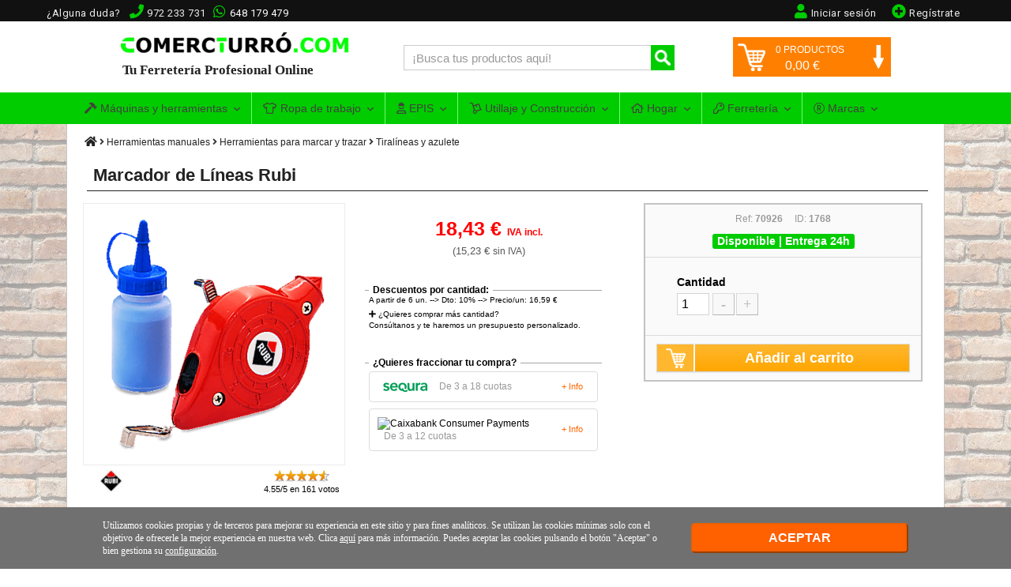

--- FILE ---
content_type: text/html; charset=UTF-8
request_url: https://www.comercturro.com/tiendaonline/rubi/herramientas-para-colocacion-y-acabados/marcador-lineas-polvo-trazador-rubi.html
body_size: 16959
content:




<!DOCTYPE html PUBLIC "-//W3C//DTD XHTML 1.0 Transitional//ES" "http://www.w3.org/TR/xhtml1/DTD/xhtml1-transitional.dtd">
<html lang="es" xmlns="http://www.w3.org/1999/xhtml"><head>
<meta http-equiv="Content-Type" content="text/html; charset=utf-8" />
<meta name="viewport" content="width=device-width, initial-scale=1" />
	<title>Marcador de Líneas Rubi [70926] | Comprar online en C.Turró</title>

<meta name="description" content="Compra online tu Marcador de Líneas Rubi ▷ Ref. 70926. ✔EN STOCK. ✈Entrega 24h. ¡Cómpralo ahora en nuestra tienda online!" />
<meta name="keywords" content="rubi 70926, comprar marcadores lineas rubi, comprar marcadores polvo rubi, tiralineas rubi, comprar tiralineas economicos, comprar tiralineas rubi" />

<!-- METAS FACEBOOK -->
<meta property="og:url" content="https://www.comercturro.com/tiendaonline/rubi/herramientas-para-colocacion-y-acabados/marcador-lineas-polvo-trazador-rubi.html" />
<meta property="og:title" content="Marcador de Líneas Rubi" />
<meta property="og:description" content="Compra online tu Marcador de Líneas Rubi ▷ Ref. 70926. ✔EN STOCK. ✈Entrega 24h. ¡Cómpralo ahora en nuestra tienda online!" />
<meta property="og:image" content="https://www.comercturro.com/tiendaonline/documentos/productos/marcador%20de%20lineas%20+%20polvo%20trazador.png" />
<!-- METAS TWITTER -->
<meta name="twitter:card" content="summary_large_image">
<meta name="twitter:site" content="@comercturro" />
<meta name="twitter:title" content="Marcador de Líneas Rubi">
<meta name="twitter:description" content="Compra online tu Marcador de Líneas Rubi ▷ Ref. 70926. ✔EN STOCK. ✈Entrega 24h. ¡Cómpralo ahora en nuestra tienda online!">
<meta name="twitter:url" content="https://www.comercturro.com/tiendaonline/rubi/herramientas-para-colocacion-y-acabados/marcador-lineas-polvo-trazador-rubi.html">
<meta name="twitter:image:src" content="https://www.comercturro.com/tiendaonline/documentos/productos/marcador%20de%20lineas%20+%20polvo%20trazador.png">
	
	<link rel="canonical" href="https://www.comercturro.com/tiendaonline/rubi/herramientas-para-colocacion-y-acabados/marcador-lineas-polvo-trazador-rubi.html" />
	
<base href="https://www.comercturro.com/tiendaonline/" />
<!-- favicon -->
<link rel="shortcut icon" href="https://www.comercturro.com/favicon.ico" />

<!-- estilo principal <link href="https://www.comercturro.com/tiendaonline/estilo/principal.css?25012020" rel="stylesheet" type="text/css" /> -->
<link href="https://www.comercturro.com/tiendaonline/estilo/principal.css?17042024" rel="stylesheet" type="text/css" />

<!-- Iconos -->
<link href="https://www.comercturro.com/font-awesome/css/all.css?04012021" rel="stylesheet" type="text/css" />

<!-- Google Tag Manager -->
<script>(function(w,d,s,l,i){w[l]=w[l]||[];w[l].push({'gtm.start':
new Date().getTime(),event:'gtm.js'});var f=d.getElementsByTagName(s)[0],
j=d.createElement(s),dl=l!='dataLayer'?'&l='+l:'';j.async=true;j.src=
'https://www.googletagmanager.com/gtm.js?id='+i+dl;f.parentNode.insertBefore(j,f);
})(window,document,'script','dataLayer','GTM-W56DM9S');</script>
<!-- End Google Tag Manager -->

<!--bing-->
<meta name="msvalidate.01" content="056E65653CE6882B75A047F4891B7ABE" />
<!--bing-->

<!-- CSS -->
<link rel="stylesheet" type="text/css" href="https://www.comercturro.com/tiendaonline/css/bootstrap.min.css?25102021" />
<link rel="stylesheet" type="text/css" href="https://fonts.googleapis.com/css?family=Roboto:400,300|Raleway:300,400,900,700italic,700,300,600" />

<!-- JS -->
<script src="https://ajax.googleapis.com/ajax/libs/jquery/1.11.2/jquery.min.js"></script>
<script src="https://www.comercturro.com/tiendaonline/js/bootstrap.min.js?24122020"></script>

<!-- AJAX -->
<script language="JavaScript" type="text/javascript" src="https://www.comercturro.com/tiendaonline/ajax.js?26102021"></script>
<!-- AJAX -->

<script>
$(document).ready(function(){
	/****** MENU ****/
	$('.cerrarsubcontenedormovil').click(function(){
			$('.cerrarsubcontenedormovil').removeClass("overlay-on");
			$('.navbar-collapse').collapse('hide');
			if($('.sidebar1').hasClass('mostrar-sidebar1')){$('.sidebar1').removeClass("mostrar-sidebar1");}
	});
	$('#menu-movil').click(function(){$('.cerrarsubcontenedormovil').addClass("overlay-on");});
	$(".cerrarMenu").click(function(){$('.navbar-collapse').collapse('hide');$('.cerrarsubcontenedormovil').removeClass("overlay-on");});
	/******* BUSCADOR ENTERO FOCUS ****/
	$("#FBuscarMovil").focus(function(){ $(".buscadormovil").addClass("buscadorentero"); });
	$("#FBuscarMovil").focusout(function(){ $(".buscadormovil").removeClass("buscadorentero"); });
});
</script></head>

<body data-direction="ltr">
<!-- Google Tag Manager (noscript) -->
<noscript><iframe src="https://www.googletagmanager.com/ns.html?id=GTM-W56DM9S"
height="0" width="0" style="display:none;visibility:hidden"></iframe></noscript>
<!-- End Google Tag Manager (noscript) -->


<!-- Yandex.Metrika counter 
<script type="text/javascript" >
   (function(m,e,t,r,i,k,a){m[i]=m[i]||function(){(m[i].a=m[i].a||[]).push(arguments)};
   m[i].l=1*new Date();k=e.createElement(t),a=e.getElementsByTagName(t)[0],k.async=1,k.src=r,a.parentNode.insertBefore(k,a)})
   (window, document, "script", "https://mc.yandex.ru/metrika/tag.js", "ym");

   ym(88073206, "init", {
        clickmap:true,
        trackLinks:true,
        accurateTrackBounce:true,
        webvisor:true
   });
</script>
<noscript><div><img src="https://mc.yandex.ru/watch/88073206" style="position:absolute; left:-9999px;" alt="" /></div></noscript>
<!-- /Yandex.Metrika counter --><noscript>
<div class="nojavascript">
Hemos detectado que su navegador no soporta Javascript. Por favor actualice su navegador o active el Javascript. En lo contrario nuestra pagina no le funcionara correctamente.
</div>
</noscript>
<a class="cerrarsubcontenedormovil"></a>
<div class="containertienda">
  <div class="header">
  
<!-- MENU PRINCIPAL WEB -->
<div class="header-principal-web">
	<!-- banner superior  -->
	<!-- 
    <div class="banner-superior-especial">
		<a href="https://www.comercturro.com/tiendaonline/ofertas/black-friday/"><strong><i class="fas fa-bell"></i> BLACK FRIDAY</strong>: ¡Grandes ofertas disponibles! <span>VER OFERTAS</span></a>
    </div>
    -->
    
    <!--
	<div id="banner-superior-info" class="banner-superior-info" < ?php if(isset($_COOKIE['banner-superior-info-cerrado'])) echo 'style="display:none;"'?>>
		<a href="javascript:void(0)" onclick="document.getElementById('banner-superior-info').style.display='none'; document.cookie = 'banner-superior-info-cerrado=si; max-age=604800; path=/';" class="banner-superior-info-cerrar">X Cerrar</a>
        <span>No cerramos por vacaciones, seguimos totalmente operativos <a href="javascript:document.getElementById('mas-informacion-covid-19').style.display='block';void0">Más informacion</a></span> 
        <div id="mas-informacion-covid-19" style="display:none"> 
        	<p>Solo queremos decirte que no cerramos en Agosto, y seguimos <strong>totalmente operativos</strong> con el mismo horario de siempre.<br />
            No obstante, aunque por defecto se siguen sirviendo los pedidos con los mismos plazos de entrega habituales, queremos destacar que debido a la situación actual del Covid-19 y las vacaciones de Agosto, algunos pedidos pueden sufrir retrasos.<br />
            </p>
		</div>
	</div>
	<!-- banner superior  -->


	<div class="conteneder-header">
    	<div class="informacion-superior-pc">
    			<div class="telefonos-contacto-superior">
                <span class="texto-quitar-duda-mobil">¿Alguna duda?&nbsp;&nbsp;</span><i class="fas fa-phone" aria-hidden="true"></i><span class="linktel" onclick="javascript:location.href='tel:972233731'">972 233 731</span>&nbsp;<div class="watsapsuperior"><i class="fab fa-whatsapp" aria-hidden="true"></i><span class="linktel" onclick="javascript:location.href='tel:648179479'">648 179 479</span></div>
              	</div>
                
                                    <div class="registrarsesuperior"><span onclick="javascript:location.href='https://www.comercturro.com/tiendaonline/acceso_registro.php?cliente=nuevo'" class="sinestiloinherit"><i class="fas fa-plus-circle"></i><span class="texto-quitar-mobil">Reg&iacute;strate</span></span></div>
                    <div class="iniciarsesionsuperior"><span onclick="javascript:location.href='https://www.comercturro.com/tiendaonline/acceso_registro.php'" class="sinestiloinherit"><i class="fas fa-user"></i><span class="texto-quitar-mobil">Iniciar sesi&oacute;n</span></span></div>
                    <div class="accesoregistrosuperior"><span onclick="javascript:location.href='https://www.comercturro.com/tiendaonline/acceso_registro.php'" class="sinestiloinherit"><i class="fas fa-user"></i><span class="texto-quitar-mobil">Acceso|Registro</span></span></div>
                              
        </div>
    </div>
</div>

<!-- Inicio header 1 -->
<div class="header1">

<div class="logo">
<a href="https://www.comercturro.com/tiendaonline/"><img class="imagenlogo" src="https://www.comercturro.com/tiendaonline/images/logoctcom.png" alt="Ferretería online Comercial Turro" />
<div class="tutiendaonline">Tu Ferretería Profesional Online</div>
</a>
</div>

<div class="principaltienda">
<div class="buscador">
<form class="formulariodemo cf" action="categoria_resultados.php" method="get">
<input class="buscador-search" data-idmostrar="#suggesstion-box" autocomplete="off" id="FBuscar" name="FBuscar" placeholder="&iexcl;Busca tus productos aqu&iacute;!" type="text" size="27" required />
<button name="" type="submit" title="Buscar" /></button>
</form>
<div id="suggesstion-box"><i class="fas fa-spinner"></i> Cargando...</div>
</div>
</div>
<script>
$(document).ready(function() {
	$(".buscador-search").keyup(function() {
		var idresultado=$(this).data("idmostrar");
		if(this.value.length > 2){
			//si te mes de 2 caracters fem consulta resultats
			$(idresultado).show();
			$.ajax({
				type : "POST",
				url : "getautocomplete.php",
				data : 'keyword=' + $(this).val(),
				success : function(data) {
					$(idresultado).html(data);
				}
			});
		}else{
			//sino, tanquem el resultat de busqueda si esta block
			if($(idresultado).css('display') != 'none'){ 
					   $(idresultado).hide();           
		    }
		}
	});
});
$(document).on("click",function(e) {
   if($('#suggesstion-box').css('display') != 'none'){             
         var container = $("#suggesstion-box");
         if (!container.is(e.target) && container.has(e.target).length === 0) { 
               $("#suggesstion-box").hide();           
         }
   }
   if($('#suggesstion-box-movil').css('display') != 'none'){             
         var container = $("#suggesstion-box-movil");
         if (!container.is(e.target) && container.has(e.target).length === 0) { 
               $("#suggesstion-box-movil").hide();           
         }
   }
});
</script>
<script type="text/javascript">
function encima() {
	  document.getElementById('carritocompra').style.display = 'block';
	  document.getElementById('flecha-carrito').style.transform = 'rotate(180deg)';
	  document.getElementById('flecha-carrito').style.WebkitTransform = 'rotate(180deg)';
	  document.getElementById('flecha-carrito').style.MozTransform = 'rotate(180deg)';
	  MostrarCarritoLateral();
}
function fora() {
	  document.getElementById('carritocompra').style.display = 'none';
	  document.getElementById('flecha-carrito').style.transform = 'rotate(0deg)';
	  document.getElementById('flecha-carrito').style.WebkitTransform = 'rotate(0deg)';
	  document.getElementById('flecha-carrito').style.MozTransform = 'rotate(0deg)';
}
</script>

<div id="cabecera-carrito-usuario" class="cabecerausuario">
  
  
<!-- Buscador icono / Carrito Móvil --> 
<div class="carritomovil" onclick="location.href='https://www.comercturro.com/tiendaonline/carrito_lista.php'">
<span class="linkspan" atributo="aHR0cHM6Ly93d3cuY29tZXJjdHVycm8uY29tL3RpZW5kYW9ubGluZS9jYXJyaXRvX2xpc3RhLnBocA=="><img class="imagencarritomovil" src="https://www.comercturro.com/tiendaonline/images/icono-carrito.png" width="28" height="28" alt="Carrito" /></span>
<span id="numeroprodcarritomovil" class="productoscarritomovil">0</span>
</div>
<!-- Buscador icono / Fin Carrito Móvil -->

<div class="carritolateralprinc" onmouseenter="encima()" onmouseleave="fora()">
   
    <div id="carritotop" onclick="location.href='https://www.comercturro.com/tiendaonline/carrito_lista.php'">
        <div id="icono-carrito"><img src="https://www.comercturro.com/tiendaonline/images/icono-carrito.png" width="35" height="35" alt="Carrito" /></div>
        <div id="flecha-carrito"><img src="https://www.comercturro.com/tiendaonline/images/flecha-carrito.png" width="20" height="30" alt="indicador ver carrito" /></div>
        <div id="productos-carrito"><span id="numeroproductoscarrito">0</span> PRODUCTOS</div>
        <div id="precio-carrito"> <span id="importetotalcarrito">0,00</span> &euro;</div>
	</div>
    <!-- Mostrar Productos Carrito Usuario -->
    <div id="carritocompra">Cargando productos...</div>
</div>

</div>

<!-- Fin header 1 -->
</div>  

<div class="sch container-fluid" id="nav_wrapper">

<!-- begin Megamenu-->
<nav class="navbar navbar-default no-border no-border-radius dropdown-onhover" role="navigation">
	<div class="container">
		<div class="navbar-header">
            <button id="menu-movil" type="button" class="navbar-toggle collapsed" data-toggle="collapse" data-target="#ct_style">
                 <span class="icon-bar"></span><span class="icon-bar"></span><span class="icon-bar"></span>
                 <span class="texto-menu-mbl">Men&uacute;</span>
             </button>
            <!-- Buscador Movil -->
             <div class="buscadormovil">
                <form class="formulariodemo cf" action="categoria_resultados.php" method="get">
                <button name="" type="submit" title="Buscar" /><i class="fas fa-search"></i></button>
                <input class="buscador-search" autocomplete="off" data-idmostrar="#suggesstion-box-movil" id="FBuscarMovil" name="FBuscar" placeholder="&iexcl;Busca aqu&iacute;!" type="text" size="27" required />
                </form>
             </div>
             <div id="suggesstion-box-movil"><i class="fas fa-spinner"></i> Cargando...</div>
		</div>
  <div class="navbar-collapse collapse" id="ct_style">
  <div class="cabecera-menu-mbl"><span>MEN&Uacute;</span><div class="cerrarMenu">x</div></div>
  <ul id="menu-navegacion-tienda" class="nav navbar-nav navbar-left">
    <li class="dropdown am_style">
		<span data-toggle="dropdown" class="dropdown-toggle"><i class="fas fa-hammer iconomenu"></i> Máquinas y herramientas<span class="caret"></span></span>
		<ul class="mega_group dropdown-menu no-border-radius">
      
        <!-- Mega grupo herramientas -->
        				
			<li class="dropdown-right-onhover no-fix">
				<span data-toggle="collapse" data-target="#maquinas-herramientas-mega" class="dropdown-toggle collapsed">Máquinas y herramienta eléctrica</span>
				<ul class="dropdown-menu  no-border-radius no-shadow collapse" id="maquinas-herramientas-mega">
                    <div class="row">
                        <!-- Categorias y subcategorias -->
                                                	<ul class="col-cat ">
                                <!-- Titulo Categoria Principal -->
                                <li class="dropdown-header">Maquinaria</li>
                                <li><a class="ver-todo-categorias" href="https://www.comercturro.com/tiendaonline/maquinaria/">Todo Maquinaria</a></li>
                                                            </ul>   
                                                	<ul class="col-cat ">
                                <!-- Titulo Categoria Principal -->
                                <li class="dropdown-header">Herramienta electroportátil</li>
                                <li><a class="ver-todo-categorias" href="https://www.comercturro.com/tiendaonline/herramienta-electroportatil/">Todo Herramienta electroportátil</a></li>
                                                                        <li><a href="https://www.comercturro.com/tiendaonline/herramienta-electroportatil/_bateria/">Herramientas de batería</a></li>
                                                                            <li><a href="https://www.comercturro.com/tiendaonline/herramienta-electroportatil/amoladoras/">Amoladoras</a></li>
                                                                </ul>   
                                            </div>
				</ul>
			</li>
						
			<li class="dropdown-right-onhover no-fix">
				<span data-toggle="collapse" data-target="#utiles-herramienta-manual-mega" class="dropdown-toggle collapsed">Herramienta manual</span>
				<ul class="dropdown-menu categoria-unica-dropdown-menu no-border-radius no-shadow collapse" id="utiles-herramienta-manual-mega">
                    <div class="row">
                        <!-- Categorias y subcategorias -->
                                                	<ul class="col-cat col-cat-1">
                                <!-- Titulo Categoria Principal -->
                                <li class="dropdown-header">Herramientas manuales</li>
                                <li><a class="ver-todo-categorias" href="https://www.comercturro.com/tiendaonline/herramienta-manual2/">Todo Herramientas manuales</a></li>
                                                            </ul>   
                                            </div>
				</ul>
			</li>
						
			<li class="dropdown-right-onhover no-fix">
				<span data-toggle="collapse" data-target="#consumibles-accesorios-recambios-mega" class="dropdown-toggle collapsed">Accesorios para Herramientas</span>
				<ul class="dropdown-menu  no-border-radius no-shadow collapse" id="consumibles-accesorios-recambios-mega">
                    <div class="row">
                        <!-- Categorias y subcategorias -->
                                                	<ul class="col-cat ">
                                <!-- Titulo Categoria Principal -->
                                <li class="dropdown-header">Accesorios y recambios</li>
                                <li><a class="ver-todo-categorias" href="https://www.comercturro.com/tiendaonline/accesorios-y-recambios/">Todo Accesorios y recambios</a></li>
                                                                        <li><a href="https://www.comercturro.com/tiendaonline/consumibles/discos-varios/">Discos de corte</a></li>
                                                                </ul>   
                                                	<ul class="col-cat ">
                                <!-- Titulo Categoria Principal -->
                                <li class="dropdown-header">Organizadores herramientas</li>
                                <li><a class="ver-todo-categorias" href="https://www.comercturro.com/tiendaonline/organizadores-de-herramientas/">Todo Organizadores herramientas</a></li>
                                                            </ul>   
                                            </div>
				</ul>
			</li>
						
			<li class="dropdown-right-onhover no-fix">
				<span data-toggle="collapse" data-target="#medicion-nivelacion-marcado-mega" class="dropdown-toggle collapsed">Herramientas de medición</span>
				<ul class="dropdown-menu  no-border-radius no-shadow collapse" id="medicion-nivelacion-marcado-mega">
                    <div class="row">
                        <!-- Categorias y subcategorias -->
                                                	<ul class="col-cat ">
                                <!-- Titulo Categoria Principal -->
                                <li class="dropdown-header">Herramienta de Medición</li>
                                <li><a class="ver-todo-categorias" href="https://www.comercturro.com/tiendaonline/medicion/">Todo Herramienta de Medición</a></li>
                                                            </ul>   
                                                	<ul class="col-cat ">
                                <!-- Titulo Categoria Principal -->
                                <li class="dropdown-header">Herramienta de Nivelación</li>
                                <li><a class="ver-todo-categorias" href="https://www.comercturro.com/tiendaonline/nivelacion/">Todo Herramienta de Nivelación</a></li>
                                                                        <li><a href="https://www.comercturro.com/tiendaonline/nivelacion/nivelacion-laser/">Niveles láser</a></li>
                                                                </ul>   
                                            </div>
				</ul>
			</li>
				</ul>
	</li>
    <li class="dropdown am_style">
    	<a  href="https://www.comercturro.com/tiendaonline/vestuario-laboral/" class="dropdown-toggle"><i class="far fa-tshirt iconomenu"></i> Ropa de trabajo<span class="caret"></span></a>
    	<ul class="dropdown-menu">
                		</ul>
	</li>
    <li class="dropdown am_style">
    	<a  href="https://www.comercturro.com/tiendaonline/proteccion-laboral/" class="dropdown-toggle"><i class="far fa-user-hard-hat iconomenu"></i> EPIS<span class="caret"></span></a>
    	<ul class="dropdown-menu">
        				</ul>
	</li>
    <li class="dropdown am_style">
        <a  href="https://www.comercturro.com/tiendaonline/utiles/" class="dropdown-toggle"><i class="far fa-dolly iconomenu"></i> Utillaje y Construcción<span class="caret"></span></a>
        <div class="dropdown-menu row cat-menu-2-col">
               <ul class="col-fabri">
					                    <li class="dropdown-header">Utillaje</li>
                    					               </ul>
               <ul class="col-fabri">
					                    <li class="dropdown-header">Construcción y obra</li>
                    									</ul>
        </div>
    </li>
    <li class="dropdown am_style">
    	<a  href="https://www.comercturro.com/tiendaonline/hogar/" class="dropdown-toggle"><i class="far fa-home iconomenu"></i> Hogar<span class="caret"></span></a>
    	<ul class="dropdown-menu">
                		</ul>
	</li>
    <li class="dropdown am_style desplegable-izquierda">
    	<a  href="https://www.comercturro.com/tiendaonline/productos-ferreteria/" class="dropdown-toggle"><i class="far fa-key iconomenu"></i> Ferretería<span class="caret"></span></a>
    	<ul class="dropdown-menu">
                		</ul>
	</li>
    <li class="dropdown-full am_style">
    	<span data-toggle="dropdown" class="dropdown-toggle"><i class="fal fa-registered iconomenu"></i> Marcas<span class="caret"></span></span>
    	<div class="dropdown-menu row">
                </div>
	</li>
	</ul>
  </div>
 </div>
</nav>
<!-- end MEGAMENU -->

</div>

<script>// Prevent unexpected menu close
$(window).load(function(){ $(document).on('click', '.navbar .dropdown-menu', function(e){e.stopPropagation();})});
</script>

  <!-- end .header -->
  </div>
<div class="subcontenedor contenttodapantallaproducto">
  <div class="guia"> <a href="https://www.comercturro.com/tiendaonline/"><i class="iconoinicio fas fa-home"></i></a> <i class="fas fa-angle-right"></i>
        <a class="guiainicio" href="herramienta-manual2/">Herramientas manuales</a> <i class="fas fa-angle-right"></i>	
        <a class="guiainicio" href="marcacion-y-trazado/">Herramientas para marcar y trazar</a> <i class="fas fa-angle-right"></i>	
     
  <a class="guiainicio" href="marcacion-y-trazado/tiralineas-y-azulete/">Tiralíneas y azulete</a> </div>
<div class="content">
    
        	<h1>Marcador de Líneas Rubi</h1>
            
<!-- LIGHTBOX -->
    <script type="text/javascript" src="https://www.comercturro.com/tiendaonline/lightbox2/lightbox.js"></script>
    <link rel="stylesheet" type="text/css" href="https://www.comercturro.com/tiendaonline/lightbox2/lightbox.css"/>
	<!-- FIN LIGHTBOX -->
    
    <script type="text/javascript">

	function enviarDatosProductoVer(idproducto, botonactivacion, comprarjuntos){
		
		//cantidad y talla producto
		if(comprarjuntos!=0){
			cantidadproducto=document.forms['FComprarJuntos'+idproducto+"."+comprarjuntos].intCantidad.value;
			tallaproducto=document.forms['FComprarJuntos'+idproducto+"."+comprarjuntos].FTalla.value;
		}else{
			cantidadproducto=document.forms['FComprar'+idproducto].intCantidad.value;
			tallaproducto=document.forms['FComprar'+idproducto].FTalla.value;
		}
		
		//accesorios producto
		if(comprarjuntos!=0){checkbox = document.getElementsByName("AccesoriosComprarJuntos-"+comprarjuntos);}else{checkbox = document.getElementsByName("accesorios");}
		accesoriosproductos="";
		for (var i = 0; i < checkbox.length; i++) {
			if(checkbox[i].checked == true){
				if(comprarjuntos!=0){cantidadaccesorio=document.getElementById("inputcomprarjuntos-"+checkbox[i].value).value;}
				else{cantidadaccesorio=document.getElementById("inputaccesorio-"+checkbox[i].value).value;}
				accesoriosproductos += checkbox[i].value + '-' + cantidadaccesorio + ',';
			}
		}
		
		//parametros
		var parametros = {
			"recordID" : document.forms['FComprar'+idproducto].idProducto.value,
			"cantidad" : cantidadproducto,
			"talla" : tallaproducto,
			"accesoriosproductos" : accesoriosproductos
		}		
		
		//boton añadir
		botonAnadir = document.getElementById(botonactivacion);
		idcargando="cargando-" + botonactivacion;
		//posicion sobre top
		var elemento = $("#productocomprado"); var posicion = elemento.position(); var posiciontop = posicion.top;
		
        $.ajax({
                data:  parametros, //datos que se envian a traves de ajax
                url:   'insercionproducto.php', //archivo que recibe la peticion
                type:  'post', //método de envio
                beforeSend: function () {
						$("#"+idcargando).html('<img src="https://www.comercturro.com/tiendaonline/images/ajax-loader.gif" width="32" height="32" />');
						$("#"+botonactivacion).attr("disabled", true);
                },
                success:  function (response) { //una vez que el archivo recibe el request lo procesa y lo devuelve
                        $("#"+idcargando).html('<img alt="Carrito" src="https://www.comercturro.com/tiendaonline/images/icono-carrito.png" width="25" height="25" style="padding-top:4px;"/>');
						$("#productocomprado").css("display","block");
						$("#productocompraopaco").css("display","block");
						$("#"+botonactivacion).removeAttr("disabled");
						if($('#productocomprado').css("position") == "absolute"){$('#productocomprado').css("top", posiciontop+50);}
						$("#productocomprado").html(response);
						actualizarcarritotop();
                }
        });
	}
	
	function actualizarcarritotop(){
   			$.ajax({
				type: "POST",
				url: "consultaproducto.php",
				success: function(a) {
						$('#cabecera-carrito-usuario').html(a);
				}
       		});
	}
</script>

<script>
function restarUnidad(id, cajasventa, pedidominimo){
	
	var nombreformulario= 'FComprar'+id;
	if(pedidominimo<=1){pedidominimo=cajasventa;}
	
	if (document.forms[nombreformulario].intCantidad.value>pedidominimo){document.forms[nombreformulario].intCantidad.value = (parseInt(document.forms[nombreformulario].intCantidad.value) - cajasventa);}
}

function sumarUnidad(id, cajasventa){
	
	var nombreformulario= 'FComprar'+id;
	document.forms[nombreformulario].intCantidad.value = (parseInt(document.forms[nombreformulario].intCantidad.value) + cajasventa);	
}

  function validarCantidadEntrada(id, numero, cajasventa, pedidominimo){
	  
	var nombreformulario= 'FComprar'+id;
	if(pedidominimo<=1){pedidominimo=cajasventa;}
	  
    if (!/^([0-9])*$/.test(numero)){
      alert("El valor " + numero + " no es un número válido");
	  document.forms[nombreformulario].intCantidad.value = (parseInt(pedidominimo));
	}
	else{
	  cantidadponer=Math.ceil(numero/cajasventa)*cajasventa;
	  if(cantidadponer<pedidominimo) cantidadponer=pedidominimo;
	  document.forms[nombreformulario].intCantidad.value = (parseInt(cantidadponer));
	}
  }
  
  function MostrarTodosAccesorios(grupoaccesorios) {
	document.getElementById('resto-accesorios-'+grupoaccesorios).style.display='block';
	document.getElementById('accesorios-ver-todos-'+grupoaccesorios).style.display='none';
  }
</script>
    
    <!-------------------------------------------------------  DIV PRODUCTO COMPRADO  ---------------------------------------------------->
    
    <div id="productocompraopaco" class="productocompraopaco"><a href='javascript:void(0);' onclick='document.getElementById(&apos;productocomprado&apos;).style.display = &apos;none&apos;; document.getElementById(&apos;productocompraopaco&apos;).style.display=&apos;none&apos;'></a></div>
    <div id="productocomprado"></div>
    <!-------------------------------------------------------  FIN DIV PRODUCTO COMPRADO  ---------------------------------------------------->
    

    
    


<div class="productogeneral">
     	<div class="productofoto">
                <a href="https://www.comercturro.com/tiendaonline/documentos/productos/marcador de lineas + polvo trazador.png" data-lightbox="Marcador de Líneas Rubi" title="Marcador de Líneas Rubi">
                <img src="https://www.comercturro.com/tiendaonline/documentos/productos/marcador de lineas + polvo trazador.png" alt="Marcador de Líneas Rubi - Referencia 70926" title="Marcador de Líneas Rubi">
        </a>
        <div class="valoracionproducto separacionmarcavaloracion">
                
        <a title="Catalogo de Herramientas Rubi " href="rubi/"><img class="fotomarcaproducto" src="https://www.comercturro.com/tiendaonline/documentos/logos-marcas/logorubi.jpg" alt="Herramientas Rubi " width="50"></a>
                	<div class="div-valoracion-estrellas">
			<ul class='stars stars-16 ' data-value='4.5527950310559' data-votes='733' data-id='1768'><li data-vote='1' >1</li><li data-vote='2' >2</li><li data-vote='3' >3</li><li data-vote='4' >4</li><li data-vote='5' >5</li><div class='voted_percent votes-16' style='width:91.055900621118%'></div><span style='display:inline-block;' data-txtoriginal='4.5527950310559/5 en 161 votos'>4.55/5 en 161 votos</span></ul>        	</div>
        </div>
    </div>
<form id="FComprar1768" name="FComprar1768" action="" onSubmit="enviarDatosProductoVer(1768, document.activeElement.id, 0); return false">
<!-- información producto lateral -->
<div class="informacion-producto-lateral">
        <div class="detallesproducto detallesproductonobackground">
        		  <!-- agrupacion movil -->
                  				  <!-- agrupacion movil -->	
                    
                  <div class="cuadrodescuentoprecioantes">
                            
                                             </div> 
               
				  <div class="productoprecio">
                  18,43 € <span>IVA incl.</span>
                  </div>
       
                  <div class="productopreciosiniva">
                  (15,23 &euro; <span style="font-size:12px">sin IVA</span>)
                  </div>
                  
                  	
    		<div class="descuentoscantidad">
                            <span>Descuentos por cantidad:</span><br />
                					A partir de 6 un. --> Dto: 10%  --> Precio/un: 16,59 &euro;<br />
					                <div class="mas-cantidad"><i class="fas fa-plus"></i> &iquest;Quieres comprar m&aacute;s cantidad?</div>
                Cons&uacute;ltanos y te haremos un presupuesto personalizado.
						</div>
            
                  
                  <div class="descuentoscantidad">
                    	<span>¿Quieres fraccionar tu compra?</span><br>
                        <div id="caja-financiacion-sequra" class="caja-financiacion" onclick="AbrirVentanaModal('Sequra');"><div class="modo-financiacion-title"><img alt="Sequra" src="https://www.comercturro.com/tiendaonline/sequra/img/small-logo.png" /><span class="modo-financiacion-descripcion">De 3 a 18 cuotas</span></div><span class="modo-financiacion-info">+ Info</span></div>
                        <div id="caja-financiacion-caixabank" class="caja-financiacion" onclick="AbrirVentanaModal('Caixabank');"><div class="modo-financiacion-title"><img alt="Caixabank Consumer Payments" src="caixabankconsumerfinance/img/caixabank-consumer.png" /><span class="modo-financiacion-descripcion">De 3 a 12 cuotas</span></div><span class="modo-financiacion-info">+ Info</span></div>
                        <div id="tvesModal" class="modalContainer">
                         <div class="modalContent">
                         <span class="modalClose" onclick="CerrarVentanaModal();">×</span>
                         <div id="recargar-sequra"><h2>Pago en cuotas con Sequra</h2><p>Cargando...</p></div>
                         <div id="recargar-caixabank"><h2>Pago en cuotas con CaixaBank Payments & Consumer</h2><p>Cargando...</p></div>
                        </div>
                        </div>
                  </div>
                                 
        </div>
                
    	<div class="detallesproducto marginright0">
        
           <div class="disponibilidadproductover">
                       <div class="referenciastituloproducto">Ref: <strong>70926</strong>&nbsp;&nbsp;&nbsp;&nbsp; ID: <strong>1768</strong></div>	
						            			   
                       <div id="idstockentregaproducto">
                       		<div class="disponibilidadstock disponible">Disponible | Entrega 24h</div>
                                                   </div>  
          </div>

          <div class="tallasunidades">        
			               
            		<input name="FTalla" type="hidden" value="0" />
		                        
              <div class="titulotallaverproducto">Cantidad</div>
              <input class="unidadesproducto" name="intCantidad" type="text" value="1" size="2" onChange="validarCantidadEntrada(1768, this.value, 1, 1);"/>           
                <a class="sumarrestarcarrito" href="javascript:void(0)" onClick="restarUnidad(1768, 1, 1)">-</a>
                <a class="sumarrestarcarrito" style="margin-left:2px;" href="javascript:void(0)" onClick="sumarUnidad(1768, 1)">+</a>
                <div class="clearfloat"></div>
                                
              <input type="hidden" name="idProducto" value="1768"/>
          
          </div>
          <div class="botonfinalcomprar">
          	            <button class="botoncomprarverproducto" id="botoncomprarverproducto" type="submit" name="Submit" title="A&ntilde;adir Marcador de Líneas Rubi al Carrito"><div class="cargando" id="cargando-botoncomprarverproducto"><img alt="Carrito" src="https://www.comercturro.com/tiendaonline/images/icono-carrito.png" width="25" height="25" style="padding-top:4px;"/></div>A&ntilde;adir al carrito</button>
          				          </div>
       </div>
<div class="clearfloat"></div>
<!-- fin información producto lateral -->
</div>
	
</form>

</div>
    
    	        
        <!-- PRODUCTOS EQUIVALENTES CUANDO DESCATALOGADO -->
                
   		<!-- ALTERNATIVAS CUANDO AGOTADO -->
		       
   
        <!------------------ COMPRADOS JUNTOS HABITUALMENTE ------------------->
                
        
        
        <div class="descripcionproductover">
        <div class="tituloproductover">
        	<h3>Informaci&oacute;n detallada de Marcador de Líneas Rubi:</h3>
        </div>
        <div class="textodescripcionproductover">
        <h2>Marcador de L&iacute;neas Rubi<br />Ref. 70926</h2>
<h3>Marcador de l&iacute;neas Rubi. Con polvo trazador.</h3>
<p>Marcador de l&iacute;neas del fabricante Rubi fabricado en aluminio que nos ofrece un doble uso: <strong>marcador de l&iacute;neas y plomada.</strong><br />Nos ofrece un sistema ideal para el trazado r&aacute;pido de l&iacute;neas rectas entre dos puntos de la pared o el suelo.<br />Pack de marcador de l&iacute;neas juntamente con su polvo trazador.</p>
<h3 class="h3-gris">Ventajas del marcador 70926 de Rubi</h3>
<ul>
<li>Fabricado en aluminio de una excelente resistencia a los impactos.</li>
<li>El carrete cuenta con 15 metros de cuerda, un sistema de recogida r&aacute;pida y un bloqueo para evitar perder cuerda cuando tensamos para marcar.</li>
<li>En el extremo de la cuerda del marcador&nbsp;70926 de RUBI encontramos una pieza met&aacute;lica de gran resistencia que nos permite enganchar la cuerda a un borde o clavarla&nbsp;de modo que una sola persona pueda realizar las marcas. Esta misma pieza met&aacute;lica hace de tope y evita que la cuerda entre por completo en el carrete.</li>
<li>El carrete de este marcador Rubi cuenta con 15 metros de cuerda, un sistema de recogida r&aacute;pida y un bloqueo para evitar perder cuerda cuando tensamos para marcar.</li>
<li>Tambi&eacute;n se puede utilizar como plomada.</li>
</ul>
<h3 class="h3-gris">Datos t&eacute;cnicos del marcador Rubi 70926:</h3>
<ul>
<li>Material fabricaci&oacute;n: Aluminio</li>
<li>Longitud cuerda: 15 metros</li>
</ul>
<h3 class="h3-gris">Incluye:</h3>
<ul>
<li>Tiral&iacute;neas Rubi 70926</li>
<li>Botella de polvo trazador 50 gr.</li>
</ul>                
        <!-- Texto spn final producto -->
                <hr width="20px" align="left" style="margin-top:40px; margin-bottom:10px;">
        <h2 style="margin-top:0; margin-bottom:5px;">¿Dudas de si comprar este modelo?</h2>
        <p>
		Marcador de Líneas Rubi es un modelo de tiralíneas para construcción de la marca Rubi con muy buenas opiniones de los clientes, con una <strong>puntuación de 4,55 sobre 5</strong> en 161 valoraciones de usuarios.
		<br />
        La referencia de Rubi de este modelo es 70926.        Es un producto vendido unitariamente y no dispone de pedido mínimo en Comercial Turró. 
                </p>
        
                    <p>
            Si lo necesitas rápido no dudes en comprarlo en nuestra tienda. Gracias a nuestra rápida preparación de pedidos y a los transportistas que trabajamos con 24 horas podrás disponerlo de forma urgente            .            Cómpralo en nuestra tienda a un precio muy competitivo.            </p>
                
        <p>
        ¿Marcador de Líneas Rubi no es la solución que necesitas? Si lo deseas encontrarás más modelos similares navegando por nuestro catálogo online de Tiralíneas y azulete, donde encontrarás otros modelos que pueden encajar con tu necesidad        También puedes buscar todos los productos de la marca Rubi en la sección específica que te ofrecemos.		</p>
        
        <!-- Producto liquidacion / outlet -->
		        
               
        <!-- Sobrecoste portes -->
                </div>
     	</div>

        
<!-- Sacar info productos agrupados -->


<!--------------- Mas productos sobre: treure totes les facetas indexades ------------>
<div class="descripcionproductover relacionfiltrosindexados"><h3>Descubre más productos similares en:</h3>
    <a title="Comprar Tiralíneas para construcción" href="marcacion-y-trazado/tiralineas-y-azulete/">Tiralíneas para construcción</a>
  <a title="Rubi a buen precio" href="rubi/">Rubi</a></div>
<!------------------ Fin mas productos sobre (facetas indexadas) --------------------->

 
<!------------------- Productos relacionados --------------------->
<div class="productosrelacionados">
  <div class="tituloproductover">
    Otros clientes también compraron:
    </div>
   
  <div class="contenidoproductosrelacionados">
        
    <div class="productorelacionado">
       
    <div class="imagenproductorelacionado"><img alt="Polvo Azul Marcador Líneas Rubi 1 kg." src="https://www.comercturro.com/tiendaonline/documentos/productos-thumbnail-155/polvo marcador lineas.png" width="100" height="100" /></div>
    <div class="descripcionproductorelacionado">Polvo Azul Marcador Líneas Rubi 1 kg.</div>
    <div class="precioproductorelacionado">20,55 &euro; <span class="texto-iva-incluido">IVA incl.</span></div>
    <div class="descuentoproductorelacionado">Dto. por Cantidad</div>
        
    <a class="enlace-superpuesto" href="https://www.comercturro.com/tiendaonline/rubi/herramientas-para-colocacion-y-acabados/polvo-azul-marcador-lineas-rubi-1-kg.html" title="Comprar Polvo Azul Marcador Líneas Rubi 1 kg."><span class="link_producto_categoria">Polvo Azul Marcador Líneas Rubi 1 kg.</span></a>
    </div>
        
            
    <div class="productorelacionado">
          <div class="descuentorelacionado">5%</div>
         
    <div class="imagenproductorelacionado"><img alt="Marcador de Líneas Master Rubi" src="https://www.comercturro.com/tiendaonline/documentos/productos-thumbnail-155/marcador de lineas.png" width="100" height="100" /></div>
    <div class="descripcionproductorelacionado">Marcador de Líneas Master Rubi</div>
    <div class="precioproductorelacionado">30,37 &euro; <span class="texto-iva-incluido">IVA incl.</span></div>
    <div class="descuentoproductorelacionado"></div>
        
    <a class="enlace-superpuesto" href="https://www.comercturro.com/tiendaonline/rubi/herramientas-para-colocacion-y-acabados/marcador-de-lineas-master-rubi.html" title="Comprar Marcador de Líneas Master Rubi"><span class="link_producto_categoria">Marcador de Líneas Master Rubi</span></a>
    </div>
        
            
    <div class="productorelacionado">
       
    <div class="imagenproductorelacionado"><img alt="Polvo Azul Marcador Líneas Nubiola 400g" src="https://www.comercturro.com/tiendaonline/documentos/productos-thumbnail-155/polvo-trazador-nubiola.jpg" width="100" height="100" /></div>
    <div class="descripcionproductorelacionado">Polvo Azul Marcador Líneas Nubiola 400g</div>
    <div class="precioproductorelacionado">9,08 &euro; <span class="texto-iva-incluido">IVA incl.</span></div>
    <div class="descuentoproductorelacionado"></div>
        
    <a class="enlace-superpuesto" href="https://www.comercturro.com/tiendaonline/polvo-azul-marcador-lineas-nubiola-400g.html" title="Comprar Polvo Azul Marcador Líneas Nubiola 400g"><span class="link_producto_categoria">Polvo Azul Marcador Líneas Nubiola 400g</span></a>
    </div>
        
            
    <div class="productorelacionado">
       
    <div class="imagenproductorelacionado"><img alt="Rotulador Marcador para juntas de azulejos - Blanco" src="https://www.comercturro.com/tiendaonline/documentos/productos-thumbnail-155/acha 45-095.jpg" width="100" height="100" /></div>
    <div class="descripcionproductorelacionado">Rotulador Marcador para juntas de azulejos - Blanco</div>
    <div class="precioproductorelacionado">8,53 &euro; <span class="texto-iva-incluido">IVA incl.</span></div>
    <div class="descuentoproductorelacionado">Dto. por Cantidad</div>
        
    <a class="enlace-superpuesto" href="https://www.comercturro.com/tiendaonline/acha/marcador-blanco-para-juntas-de-azulejos-acha.html" title="Comprar Rotulador Marcador para juntas de azulejos - Blanco"><span class="link_producto_categoria">Rotulador Marcador para juntas de azulejos - Blanco</span></a>
    </div>
        
        </div>
</div>

<!-- SACAMOS SECCION ESTRUCTURA 
<div class="productosrelacionados seccionesrelacionadas">
  <div class="tituloproductover"><h3>Otras secciones relacionadas:</h3></div>
  <ul>
  	  </ul>
</div> -->

<!------------------- Porque en comercturro.com --------------------->
<div class="porque-comprar-producto-turro descripcionproductover">
  <div class="tituloproductover">¿Por qué comprarlo en nuestra tienda?</div>
  <div class="bloque-porque-comprar">
    <i class="fas fa-user-circle" aria-hidden="true"></i>
    <span>SERVICIO GARANTIZADO</span>
    <ul>
      <li>Atención personalizada</li>
      <li>Servicio rápido y eficaz</li>
      <li>Distribuidores oficiales Rubi</li>
      <li>Servicio Post-venta y Garantías</li>
      <li>Servicio rápido y eficaz</li>
      </ul>
    </div>
  <div class="bloque-porque-comprar">
    <i class="fas fa-lock" aria-hidden="true"></i>
    <span>COMPRA SEGURA</span>
    <ul>
      <li>Tienda de confianza</li>
      <li>Productos Rubi 100% originales</li>
      <li>Pago 100% seguro</li>
      <li>Más de 60 años de experiencia</li>
      <li>Derecho de devolución</li>
      </ul>
    </div>
  <div class="bloque-porque-comprar">
    <i class="fas fa-thumbs-up"></i>
    <span>FACILIDADES EN LA COMPRA</span>
    <ul>
      <li>Envíos gratuitos</li>
      <li>Entregas en 24 horas</li>
      <li>Asesoramiento en la compra</li>
      <li>Pago a plazos</li>
      <li>Pago con criptomonedas</li>
      </ul>
    </div>
</div>
<!------------------- F. Porque en comercturro.com --------------------->

<script>
//Recargar Sequra primer click
$("#caja-financiacion-sequra").one( "click", function(){ 
	cargarSequra(); 
});
//Recargar Caixabank primer click
$("#caja-financiacion-caixabank").one( "click", function(){ 
	cargarCaixabank(); 
});
//ABRIR VENTANA MODAL
function AbrirVentanaModal(financiacionmostrar){
	document.getElementById("tvesModal").style.display = "block";
	document.body.style.position = "static";
	document.body.style.height = "100%";
	document.body.style.overflow = "hidden";
	//Mostrar la financiacion de la variable
	if(financiacionmostrar=="Caixabank"){
		document.getElementById("recargar-caixabank").style.display="block";
		document.getElementById("recargar-sequra").style.display="none";
	}else{
		document.getElementById("recargar-caixabank").style.display="none";
		document.getElementById("recargar-sequra").style.display="block";
	}
}
//CERRAR VENTANA MODAL
function CerrarVentanaModal(){
	document.getElementById("tvesModal").style.display = "none";
	document.body.style.position = "inherit";
	document.body.style.height = "auto";
	document.body.style.overflow = "visible";
}
document.getElementById("tvesModal").onclick = function(event) {
	//variables
	var modal = document.getElementById("tvesModal");
	var body = document.getElementsByTagName("body")[0];
	//ejecution modal y fondo
	if(event.target == modal) {
			modal.style.display = "none";
			body.style.position = "inherit";
			body.style.height = "auto";
			body.style.overflow = "visible";
	}
}
//FUNCION RECARGAR CAIXABANK
function cargarSequra(){
	var sequraConfigParams = {
    merchant: "comercturro", // Your merchant reference given by SeQura.
    assetKey: "dWDMx7KqAS", // Your asset key given by SeQura.
    products: ["pp3"], // List of SeQura products that you want to include components.
    scriptUri: "https://live.sequracdn.com/assets/sequra-checkout.min.js", // SeQura Javascript library uri for production or sandbox.
    decimalSeparator: ",", // Decimal separator used in currencies formatting. Optional, default `,`.
    thousandSeparator: ".", // Thousand separator used in currencies formatting. Optional, default `.`.
  };
  (function(i, s, o, g, r, a, m) {i["SequraConfiguration"] = g;i["SequraOnLoad"] = [];i[r] = {};i[r][a] = function(callback) {i["SequraOnLoad"].push(callback);};(a = s.createElement(o)), (m = s.getElementsByTagName(o)[0]);a.async = 1;a.src = g.scriptUri;m.parentNode.insertBefore(a, m);})(window, document, "script", sequraConfigParams, "Sequra", "onLoad");

  //recargar div sequra	
  document.getElementById("recargar-sequra").innerHTML = '<h2>Pago en cuotas con Sequra</h2><div class="sequra-promotion-widget" data-amount="1843" data-alignment="left" data-size="L" data-branding="none"></div> <div class="sequra-promotion-widget" data-amount="1843" data-product="pp3" data-alignment="left" data-size="L" data-branding="none"></div>';	
}
//FUNCION RECARGAR CAIXABANK
function cargarCaixabank(){
	//recargar div caixabank	
	var parametros = {
			"importe" : 18.4283	}
	$.ajax({
			data:  parametros, //datos que se envian a traves de ajax
            url:   'https://www.comercturro.com/tiendaonline/caixabankconsumerfinance/calculadora-tarifas.php', //archivo que recibe la peticion
            type:  'POST', //método de envio
            success:  function (response) { //una vez que el archivo recibe el request lo procesa y lo devuelve
					titol='<h2>Pago en cuotas con CaixaBank Payments & Consumer</h2>';
					htmlfinal= titol + response;
					$("#recargar-caixabank").html(htmlfinal);
            }
	});
}
</script>
<script>
$(document).ready(function() {
	$('.ancla-animada').click(function(){
		var anchor = this.dataset.anchor;
        $('html, body').stop().animate({
            scrollTop: jQuery(anchor).offset().top
        }, 1000);
        return false;
    });
});
</script>   
<script language="javascript" type="text/javascript">
//script valoracion estrellas
	$(function() 
	{
		$(".stars-16").children("li").hover(function() 
		{ 
			$(this).parent().children("li").css('background-position','0 0'); 
			var a=$(this).parent().children("li").index($(this));
			if (!$(this).hasClass("voted")) $(this).parent().children("li").slice(0,a+1).css('background-position','0 -15px')
		},function() { $(this).parent().children("li").css('background-position','0 0'); });
		
		
		/* click */
		$(".stars").children("li:not(.voted)").click(function() 
		{ 
			if (!$(this).hasClass("voted")) 
			{
				var li=$(this);
				var ul=$(this).closest("ul");
				
				var txt=ul.find("span").data("txtoriginal");
				var id=ul.data("id");
				var ip=ul.data("ip");
				var valor=li.data("vote");
				
				//alert("Voy a votar "+id+" con un valor de "+valor+" y el texto original era "+txt);
				$.getJSON( "voto.php", { id: id, ip: ip, voto: valor } )
				.done(function( json ) 
				{
					/* mostramos mensaje */
					ul.find("span").html(json.estado);
					/* actualizamos data */
					ul.find("span").data("txtoriginal",json.value+"/5 en "+json.votes+" votos");
					ul.addClass("ul_voted");
					ul.children("li").addClass("voted");
					/* cambiamos tamano del div */
					var maximo_posible=5*json.votes;
					var porciento=json.suma*100/maximo_posible;
					porciento=porciento.toFixed(2);
					var txt=ul.find(".voted_percent").css("width",porciento+"%");
					setTimeout(function() { ul.find("span").html(ul.find("span").data("txtoriginal")); }, 3000);
				})
				.fail(function( jqxhr, textStatus, error ) {
					var err = textStatus + ', ' + error;
					ul.find("span").text(err);
				});
			}
		});
	});
</script>

<!-- SCHEMA -->
<script type="application/ld+json">
{
  "@context": "http://schema.org/",
  "@type": "Product",
  "name": "Marcador de Líneas Rubi",
  "productID": "CT1768",
  "image": "https://www.comercturro.com/tiendaonline/documentos/productos/marcador de lineas + polvo trazador.png",
  "description": "Marcador de L&iacute;neas Rubi Ref. 70926  Marcador de l&iacute;neas Rubi. Con polvo trazador.  Marcador de l&iacute;neas del fabricante Rubi fabricado en aluminio que nos ofrece un doble uso: marcador de l&iacute;neas y plomada. Nos ofrece un sistema ideal para el trazado r&aacute;pido de l&iacute;neas rectas entre dos puntos de la pared o el suelo. Pack de marcador de l&iacute;neas juntamente con su polvo trazador.  Ventajas del marcador 70926 de Rubi    Fabricado en aluminio de una excelente resistencia a los impactos.  El carrete cuenta con 15 metros de cuerda, un sistema de recogida r&aacute;pida y un bloqueo para evitar perder cuerda cuando tensamos para marcar.  En el extremo de la cuerda del marcador&nbsp;70926 de RUBI encontramos una pieza met&aacute;lica de gran resistencia que nos permite enganchar la cuerda a un borde o clavarla&nbsp;de modo que una sola persona pueda realizar las marcas. Esta misma pieza met&aacute;lica hace de tope y evita que la cuerda entre por completo en el carrete.  El carrete de este marcador Rubi cuenta con 15 metros de cuerda, un sistema de recogida r&aacute;pida y un bloqueo para evitar perder cuerda cuando tensamos para marcar.  Tambi&eacute;n se puede utilizar como plomada.    Datos t&eacute;cnicos del marcador Rubi 70926:    Material fabricaci&oacute;n: Aluminio  Longitud cuerda: 15 metros    Incluye:    Tiral&iacute;neas Rubi 70926  Botella de polvo trazador 50 gr.  ",
  "category":  {
    "@type": "Thing",
    "name": "Tiralíneas y azulete"
  },
    "brand": {
    "@type": "Brand",
    "name": "Rubi"
  },
      "mpn": "70926",
    "aggregateRating": {
	"bestRating": "5",
    "@type": "AggregateRating",
    "ratingValue": "4.55",
    "reviewCount": "161"
  },
  "offers": {
   	"@type": "Offer",
	"url": "https://www.comercturro.com/tiendaonline/rubi/herramientas-para-colocacion-y-acabados/marcador-lineas-polvo-trazador-rubi.html",
    "priceCurrency": "EUR",
    "price": "18.43",
	"availability": "https://schema.org/InStock"   
     }
}
</script>

<script type="application/ld+json">
[
	{
	 "@context": "http://schema.org",
	 "@type": "BreadcrumbList",
	 "itemListElement":
	 [
	  {
	   "@type": "ListItem",
	   "position": 1,
	   "item":
	   {
		"@id": "https://www.comercturro.com",
		"name": "Home"
		}
	  },
	  {
	   "@type": "ListItem",
	  "position": 2,
	  "item":
	   {
		 "@id": "https://www.comercturro.com/tiendaonline/",
		 "name": "Tienda online"
	   }
	  },
	  {
	   "@type": "ListItem",
	   "position": 3,
	   "item":
	   {
		 "@id": "https://www.comercturro.com/tiendaonline/herramienta-manual2/",
		 "name": "Herramientas manuales"
	   }
	  },
	  {
	   "@type": "ListItem",
	   "position": 4,
	   "item":
	   {
		 "@id": "https://www.comercturro.com/tiendaonline/marcacion-y-trazado/",
		 "name": "Herramientas para marcar y trazar"
	   }
	  },
	  {
	   "@type": "ListItem",
	   "position": 5,
	   "item":
	   {
		 "@id": "https://www.comercturro.com/tiendaonline/marcacion-y-trazado/tiralineas-y-azulete/",
		 "name": "Tiralíneas y azulete"
	   }
	  },
	  {
	   "@type": "ListItem",
	   "position": 6,
	   "item":
	   {
		 "@id": "https://www.comercturro.com/tiendaonline/rubi/herramientas-para-colocacion-y-acabados/marcador-lineas-polvo-trazador-rubi.html",
		 "name": "Marcador de Líneas Rubi"
	   }
	  }
	 ]
    }
]
</script>

	<!-- end .content --></div>
    <div class="clearfloat"></div>
    <!-- end .subcontenedor --></div>
<div class="footer">
  <div class="footergeneral">

<div class="seguirredesfooter">
<div class="titulosiguenos">S&iacute;guenos en...</div>
<ul class="siguenosul">
<li>
<a class="iconoredes facebook" href="https://www.facebook.com/ComercTurroSA" target="_blank" rel="noopener noreferrer">
<i class="fab fa-facebook-square iconosredessociales"></i>
<span class="letrasredessociales">Facebook</span>
</a>
</li>

<li>
<a class="iconoredes twitter" href="https://twitter.com/comercturro" target="_blank" rel="noopener noreferrer">
<i class="fab fa-twitter-square iconosredessociales"></i>
<span class="letrasredessociales">Twitter</span>
</a>
</li>

<li>
<a class="iconoredes instagram" href="https://www.instagram.com/comercturro/" target="_blank" rel="noopener noreferrer">
<i class="fab fa-instagram iconosredessociales"></i>
<span class="letrasredessociales">Instagram</span>
</a>
</li>

</ul>
</div>

<div class="generalfilasfooter">
<div style="float:left; width:190px;">
<div class="atencionclientefooter">
<ul>
<li>Atenci&oacute;n al cliente</li>
<li>Ll&aacute;manos: 972 23 37 31</li>
<li style="padding-top:6px;">Whatsapp: 648 179 479</li>
<li style="padding-top:6px;"><a href="/cdn-cgi/l/email-protection" class="__cf_email__" data-cfemail="3655427655595b53445542434444591855595b">[email&#160;protected]</a></li>
<li style="padding-top:6px;"><span class="linkspan" atributo="aHR0cHM6Ly93d3cuY29tZXJjdHVycm8uY29tL3RpZW5kYW9ubGluZS9jb250YWN0by5waHA=">Contacto</span></li>
<li style="padding-top:6px;"><span class="linkspan" atributo="aHR0cHM6Ly93d3cuY29tZXJjdHVycm8uY29tL3RpZW5kYW9ubGluZS9waWRlX3JlY2FtYmlvcy5waHA=">Solicita repuestos</span></li>
</ul>
</div>

<div class="atencionclientefooter">
<ul>
<li>Con&oacute;cenos</li>
<li><span class="linkspan" atributo="aHR0cHM6Ly93d3cuY29tZXJjdHVycm8uY29tL3RpZW5kYW9ubGluZS9xdWllbmVzLXNvbW9zLnBocA==">Qui&eacute;nes somos</span></li>
<li><a href="https://www.comercturro.com">La ferretería en Girona</a></li>
<li><a href="https://www.comercturro.com/blog/">Nuestro blog</a></li>
<li><a href="https://www.comercturro.com/tiendaonline/opiniones-clientes.php" style="color:#CE8282">Opiniones de clientes</a></li>
</ul>
</div>

</div>
<div class="micuentafooter">
<ul>
<li>Mi cuenta</li>
<li><span class="linkspan" atributo="aHR0cHM6Ly93d3cuY29tZXJjdHVycm8uY29tL3RpZW5kYW9ubGluZS91c3VhcmlvX2NvbXByYXMucGhw">Mis compras</span></li>
<li><span class="linkspan" atributo="aHR0cHM6Ly93d3cuY29tZXJjdHVycm8uY29tL3RpZW5kYW9ubGluZS91c3VhcmlvX3BhZ29zLnBocA==">Mis pagos</span></li>
<li><span class="linkspan" atributo="aHR0cHM6Ly93d3cuY29tZXJjdHVycm8uY29tL3RpZW5kYW9ubGluZS91c3VhcmlvX21vZGlmaWNhci5waHA=">Mis datos personales</span></li>
<li><span class="linkspan" atributo="aHR0cHM6Ly93d3cuY29tZXJjdHVycm8uY29tL3RpZW5kYW9ubGluZS91c3VhcmlvX2RpcmVjY2lvbmVzLnBocA==">Mis direcciones</span></li>
</ul>

</div>
<div class="informatefooter">
<ul>
<li>Inf&oacute;rmate</li>
<li><span class="linkspan" atributo="aHR0cHM6Ly93d3cuY29tZXJjdHVycm8uY29tL3RpZW5kYW9ubGluZS9mb3JtYXNfZGVfcGFnby5waHA=">Formas de pago</span></li>
<li><span class="linkspan" atributo="aHR0cHM6Ly93d3cuY29tZXJjdHVycm8uY29tL3RpZW5kYW9ubGluZS9pbmZvcm1hY2lvbmxlZ2FseWZ1bmNpb25hbWllbnRvLnBocCNlbnZpb3MtZGV2b2x1Y2lvbmVz">Env&iacute;os y devoluciones</span></li>
<li>
		<span class="linkspan" atributo="aHR0cHM6Ly93d3cuY29tZXJjdHVycm8uY29tL3RpZW5kYW9ubGluZS9pbmZvcm1hY2lvbmxlZ2FseWZ1bmNpb25hbWllbnRvLnBocA==">Aviso legal y funcionamiento</span>
	</li>
<li><span class="linkspan" atributo="aHR0cHM6Ly93d3cuY29tZXJjdHVycm8uY29tL3RpZW5kYW9ubGluZS9wcml2YWNpZGFkLnBocA==">Pol&iacute;tica de privacidad</span></li>
<li><span class="linkspan" atributo="aHR0cHM6Ly93d3cuY29tZXJjdHVycm8uY29tL3RpZW5kYW9ubGluZS9jb29raWVzLnBocA==">Cookies</span></li>
</ul>
</div>
</div>


<div class="lateralfooter">

<div class="suscribetefooter">
<div class="titulosuscribetefooter">
Reg&iacute;strate en nuestro Newsletter
</div>
<div class="textosuscribetefooter">
<p>Recibe en tu email ofertas, liquidaciones, promociones, cupones descuento y novedades.</p>
<p>
<form id="BoletinEmail" name="BoletinEmail" action="" onsubmit="anadirEmailBoletin(); return false">
<input class="formulariodemo anadiremailboletin" placeholder="Introduzca su direcci&oacute;n de correo electr&oacute;nico" name="email" type="text" />
<input class="enviarformularioemail" value="Ok!" name="" type="submit" />
<div class="pcheckbox" style="margin-top:8px;">
	<label><input name="PoliticaPrivacidad" type="checkbox" id="PoliticaPrivacidad" required /> Acepto la <span class="pcheckboxlink" onclick="javascript:window.open('https://www.comercturro.com/tiendaonline/privacidad.php','','width=800,height=600,toolbar=yes');">política de privacidad</span></label>
</div>
</form>
</p>
</div>
<div id="respuestaboletin"></div>
</div>

<div class="pagotransportefooter">
<div><img alt="Envio gratis a partir de 150 euros" src="https://www.comercturro.com/tiendaonline/images/envio-gratis-footer.png"/></div>
</div>

</div>
</div>
<div class="clearfloat" style="margin-bottom:20px;"></div>

<div class="footerfinal">
<ul>
<li><img src="https://www.comercturro.com/tiendaonline/images/pago-seguro-garantizado.png" width="94" height="30" alt="Pago Seguro Garantizado" /></li>
<li><img src="https://www.comercturro.com/tiendaonline/images/logo_lacaixa.jpg" width="95" height="30" alt="La Caixa" /> </li>
<li><img src="https://www.comercturro.com/tiendaonline/images/icono-redsys.jpg" width="70" height="30" alt="Redsys" /> </li>
<li><img src="https://www.comercturro.com/tiendaonline/images/verifiedbyvisa.jpg" width="59" height="30" alt="Verified by VISA" /></li>
<li><img src="https://www.comercturro.com/tiendaonline/images/mastercard-securecore.png" width="69" height="30" alt="MasterCard SecureCode" /></li>
<li><img src="https://www.comercturro.com/tiendaonline/images/visamastercard.jpg" width="93" height="30" alt="Visa MasterCard" /></li>
<li><img src="https://www.comercturro.com/tiendaonline/images/sequra.jpg" width="95" height="30" alt="Sequra" /></li>
</ul>
</div>


<!------------------------------ Ventana modal suscripcion ---------------------------->
<div id="fb-root"></div>

<script data-cfasync="false" src="/cdn-cgi/scripts/5c5dd728/cloudflare-static/email-decode.min.js"></script><script type="text/javascript">

function mostrarventanasuscribirse(){
	document.getElementById("fondo-modal-leer-suscribirse").style.display="block";
	document.getElementById("texto-modal-leer-suscribirse").style.display="block";
	var sv = $(document).scrollTop();
	var scrolldiv = 100 + sv;
	document.getElementById("texto-modal-leer-suscribirse").style.top=scrolldiv+"px";
	
	//creamos la cookie una vez mostrado una vez.
	document.cookie = "suscribetecttienda=si; max-age=31536000; path=/";
}

function obtenerCookie(clave) {
    var name = clave + "=";
    var ca = document.cookie.split(';');
    for(var i=0; i<ca.length; i++) {
        var c = ca[i];
        while (c.charAt(0)==' ') c = c.substring(1);
        if (c.indexOf(name) == 0) return c.substring(name.length,c.length);
    }
    return "";
}

function comprobarCookie(clave) {
    var clave = obtenerCookie(clave);
    if (clave!="") {
		// La cookie ya existe, no hacemos nada
    }else{
		//La cookie no existe, sacamos pop-up y creamos la cookie
		setTimeout('mostrarventanasuscribirse()',20000);
    }
}

comprobarCookie("suscribetecttienda");

</script>


    <div id="fondo-modal-leer-suscribirse" class="overlay-leer-suscribirse" onclick = "document.getElementById('texto-modal-leer-suscribirse').style.display='none';document.getElementById('fondo-modal-leer-suscribirse').style.display='none'"></div>
  		<div id="texto-modal-leer-suscribirse" class="modal-leer-suscribirse">
        	<a class="popup-cerrar-modal-leer-suscribirse sinestilo" href="javascript:void(0)" onclick="document.getElementById('texto-modal-leer-suscribirse').style.display='none';document.getElementById('fondo-modal-leer-suscribirse').style.display='none'">X</a>
                      
                       <div class="contenedor-suscribirse">
                       <p class="logo-contenedor-suscribirse"><img src="https://www.comercturro.com/tiendaonline/images/logo-ct.jpg" alt="CT" />&nbsp;<span>TIENDA</span></p>
                       <p class="suscribirse-modal-titulo">Suscr&iacute;bete ahora y recibe ofertas, liquidaciones, promociones, cupones descuento y novedades en tu email.</p>
                       <form id="BoletinEmailPopUp" name="BoletinEmailPopUp" action="" onsubmit="anadirEmailBoletinPopUp(); return false">
                       <p>
                       	<input placeholder="Escribe tu email..." name="email" type="text" />
                       	<span class="pcheckbox" style="margin-top:5px;margin-bottom:7px;display:block;">
                            <label><input name="PoliticaPrivacidad" type="checkbox" id="PoliticaPrivacidad" required /> Acepto la <span class="pcheckboxlink" onclick="javascript:window.open('https://www.comercturro.com/tiendaonline/privacidad.php','','width=800,height=600,toolbar=yes');">política de privacidad</span></label>
                       	</span>
                       </p>
                       <p><input name="" type="submit" /></p>
                       </form>
                       <div id="respuestaboletinpopup"></div>
                       <div class="clearfloat"></div>
                       </div>                  

						<div class="me-gusta-redes">
                        	<p class="suscribirse-modal-titulo redessociales">Puedes seguirnos tambi&eacute;n en nuestras redes sociales...</p>
							<ul class="siguenosul">
								<li>
                                	<span class="iconoredes facebook" onclick="javascript:window.open('https://www.facebook.com/ComercTurroSA','_blank');">
                                	<i class="fab fa-facebook-square iconosredessociales"></i>
                                    <span class="letrasredessociales">Facebook</span>
                                    </span>
								</li>
                                <li>
                                    <span class="iconoredes twitter" onclick="javascript:window.open('https://twitter.com/comercturro','_blank');">
                                    <i class="fab fa-twitter-square iconosredessociales"></i>
                                    <span class="letrasredessociales">Twitter</span>
                                    </span>
                                </li>
                                <li>
                                    <span class="iconoredes instagram" onclick="javascript:window.open('https://www.instagram.com/comercturro/','_blank');">
                                    <i class="fab fa-instagram iconosredessociales"></i>
                                    <span class="letrasredessociales">Instagram</span>
                                    </span>
                                </li>
							</ul>
                           </div>
                       
</div>
<!------------------------------ Ventana modal suscripcion ---------------------------->

<script type="text/javascript">
	$(document).ready(function() {
		$('.boton-arriba').click(function(){
			$('html, body').animate({scrollTop:0}, 1250);
			return false;
		});
	});
	$(window).scroll(function(){
		if ($(this).scrollTop() > 400) {
			$('.boton-arriba').fadeIn();
		} else {
			$('.boton-arriba').fadeOut();
		}
	});
</script>
<span title="Subir arriba" class="boton-arriba"><i class="fas fa-arrow-up"></i></span>
<span title="Contáctanos por Whatsapp" class="whatsapp-fixed-icon" onclick="window.location.href='https://api.whatsapp.com/send?phone=34648179479'"><i class="fab fa-whatsapp" aria-hidden="true"></i></span>


<!------------------ Cookies ------------------>
<div id="barraaceptacion">
	<div class="aceptacioncookies">
    	<div id="configuracion-cookies" class="configuracion-cookies">
            <h5>Configuración de cookies</h5>
            <p>Selecciona la opción de cookies que prefieras para navegar en comercturro.com:</p>
            <label><input id="cookies-funcionales" type="checkbox" checked="checked" disabled="disabled" />Cookies funcionales y necesarias (Obligatorias)</label>
                <ul>
                	<li><i class="fas fa-check"></i>Básicas para el buen funcionamiento de la web.</li>
                    <li><i class="fas fa-check"></i>Permiten navegar por la web y utilizar sus funciones.</li>
                </ul>
            <label><input id="cookies-estadisticas" type="checkbox" checked="checked" />Cookies estadísticas</label>
            	<ul>
                	<li><i class="fas fa-check"></i>Cookies estadísticas que ayudan a comprender cómo interactúan los visitantes con nuestra página.</li>
                    <li><i class="fas fa-check"></i>Importantes para poder estudiar a nuestros visitantes E ir mejorando la web.</li>
                    <li><i class="fas fa-check"></i>Información totalmente anónima.</li>
                </ul>
			<button onclick="PonerCookie(0);">Aceptar las cookies seleccionadas</button>
        </div>
        <div class="texto-cookies">
    	Utilizamos cookies propias y de terceros para mejorar su experiencia en este sitio y para fines analíticos. Se utilizan las cookies mínimas solo con el objetivo de ofrecerle la mejor experiencia en nuestra web. Clica <span class="linkspan" onclick="javascript:location.href='https://www.comercturro.com/tiendaonline/cookies.php'">aquí</span> para más información. Puedes aceptar las cookies pulsando el botón "Aceptar" o bien gestiona su <span class="linkspan" onclick="document.getElementById('configuracion-cookies').style.display='block'">configuración</span>.
		</div>
        <div class="button-cookies">
        <button onclick="PonerCookie(1);">ACEPTAR</button>
        </div>
	</div>
</div>
<script>
function getCookie(c_name){
	var c_value = document.cookie;
	var c_start = c_value.indexOf(" " + c_name + "=");
	if (c_start == -1){
		c_start = c_value.indexOf(c_name + "=");
	}
	if (c_start == -1){
		c_value = null;
	}else{
		c_start = c_value.indexOf("=", c_start) + 1;
		var c_end = c_value.indexOf(";", c_start);
		if (c_end == -1){
			c_end = c_value.length;
		}
		c_value = unescape(c_value.substring(c_start,c_end));
	}
	return c_value;
}
function setCookie(c_name,value,exdays){
	document.cookie = c_name+"="+value+"; max-age=31536000; path=/";
}
if(getCookie('aceptacion-cookies')!="1"){
	document.getElementById("barraaceptacion").style.display="block";
}
function PonerCookie(respuesta){
	setCookie('aceptacion-cookies','1',365);
	document.getElementById("barraaceptacion").style.display="none";
	//cookies personalizadas
	if((respuesta==0)&&(document.getElementById("cookies-estadisticas").checked == false)){
		setCookie('cookies-personalizadas','1',365);	
	}
}
</script>
<!------------------ Fi Cookies ------------------>    <!-- end .footer --></div>
  <!-- end .container --></div>
</body>
</html>




